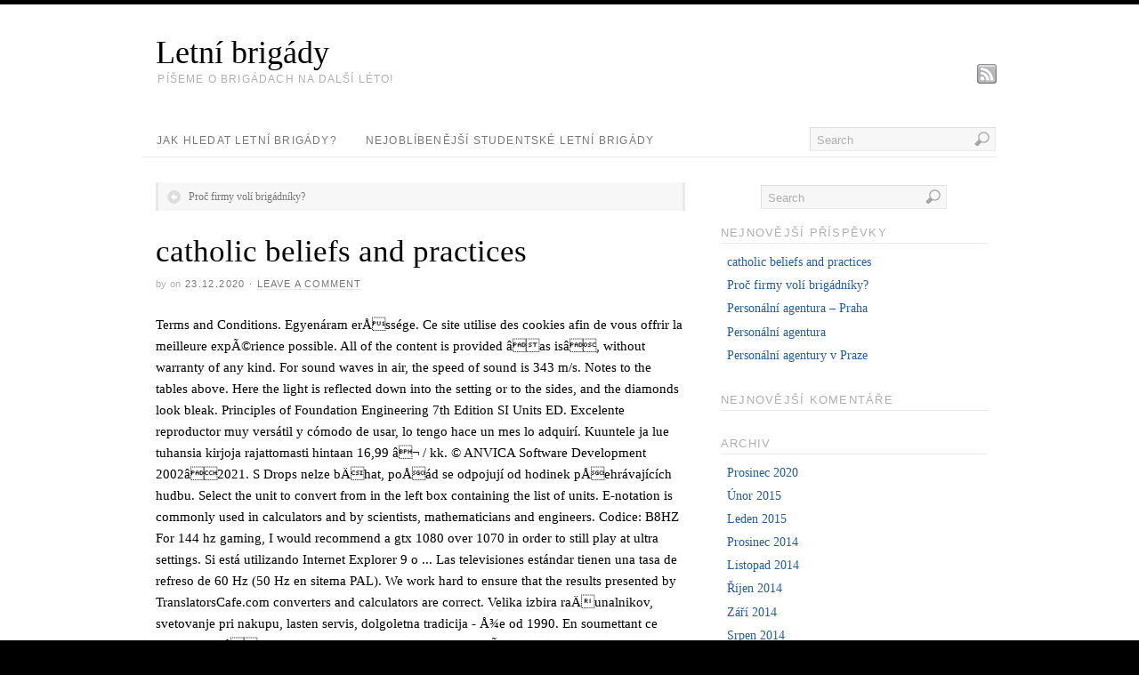

--- FILE ---
content_type: text/html
request_url: http://letni-brigady.com/ky0y12/55080d-catholic-beliefs-and-practices
body_size: 19824
content:
<!DOCTYPE html>
<html lang="cs-CZ">
<head>
<meta charset="UTF-8"/>
<meta http-equiv="Content-Type" content="text/html; charset=UTF-8" />
<title>catholic beliefs and practices</title>
<!-- Platform  Framework By PageLines - www.PageLines.com -->
<link rel="profile" href="http://gmpg.org/xfn/11" />
<link rel="alternate" type="application/rss+xml" title="Letní brigády &raquo; RSS zdroj" href="http://www.letni-brigady.com/feed/" />
<link rel="alternate" type="application/rss+xml" title="Letní brigády &raquo; RSS komentářů" href="http://www.letni-brigady.com/comments/feed/" />
<link rel="alternate" type="application/rss+xml" title="Letní brigády &raquo; RSS komentářů pro catholic beliefs and practices" href="http://www.letni-brigady.com/6qdesdmz/feed/" />
<link rel='stylesheet' id='pagelines-stylesheet-css'  href='http://www.letni-brigady.com/wp-content/themes/platform/style.css?ver=143-092513105449' type='text/css' media='all' />
<!--[if IE 7]>
<link rel='stylesheet' id='ie7-style-css'  href='http://www.letni-brigady.com/wp-content/themes/platform/css/ie7.css?ver=1.4.3' type='text/css' media='all' />
<![endif]-->
<script type='text/javascript' src='http://www.letni-brigady.com/wp-includes/js/jquery/jquery.js?ver=1.10.2'></script>
<script type='text/javascript' src='http://www.letni-brigady.com/wp-includes/js/jquery/jquery-migrate.min.js?ver=1.2.1'></script>
<script type='text/javascript' src='http://www.letni-brigady.com/wp-includes/js/comment-reply.min.js?ver=3.8.35'></script>
<link rel="EditURI" type="application/rsd+xml" title="RSD" href="http://www.letni-brigady.com/xmlrpc.php?rsd" />
<link rel="wlwmanifest" type="application/wlwmanifest+xml" href="http://www.letni-brigady.com/wp-includes/wlwmanifest.xml" /> 
<link rel='prev' title='Proč firmy volí brigádníky?' href='http://www.letni-brigady.com/proc-firmy-voli-brigadniky/' />
<meta name="generator" content=" 3.8.35" />
<link rel='canonical' href='http://www.letni-brigady.com/6qdesdmz/' />
<link rel='shortlink' href='http://www.letni-brigady.com/?p=110' />
<script>
  (function(i,s,o,g,r,a,m){i['GoogleAnalyticsObject']=r;i[r]=i[r]||function(){
  (i[r].q=i[r].q||[]).push(arguments)},i[r].l=1*new Date();a=s.createElement(o),
  m=s.getElementsByTagName(o)[0];a.async=1;a.src=g;m.parentNode.insertBefore(a,m)
  })(window,document,'script','//www.google-analytics.com/analytics.js','ga');

  ga('create', 'UA-44336170-1', 'letni-brigady.com');
  ga('send', 'pageview');

</script>
<link rel="stylesheet" id="dynamic-css" href="http://www.letni-brigady.com/wp-content/themes/platform/css/dynamic.css?ver=143-11262011505" type="text/css" media="all" />
	<style type="text/css">.recentcomments a{display:inline !important;padding:0 !important;margin:0 !important;}</style>
</head>
<body class="single single-post postid-110 single-format-standard full_width ttype-single tmain-single">
<div id="site" class="one-sidebar-right"> <!-- #site // Wraps #header, #page-main, #footer - closed in footer -->
	<div id="page"> <!-- #page // Wraps #header, #page-main - closed in footer -->
		<div id="page-canvas">
						<div id="header" class="container-group fix">
				<div class="outline">
					<div id="branding" class="container fix">
	<div class="texture">
		<div class="content">
			<div class="content-pad">
<div class="branding_wrap">
	<div class="title-container"><a class="home site-title" href="http://www.letni-brigady.com" title="Home">Letní brigády</a><h6 class="site-description subhead">Píšeme o brigádach na další léto!</h6></div>		
	
	<div class="icons" style="bottom: 0px; right: px;">

				<a target="_blank" href="http://www.letni-brigady.com/feed/" class="rsslink"></a>
		
																			</div>
</div>
				<div class="clear"></div>
			</div>
		</div>
	</div>
</div>
<div id="primary-nav" class="container fix">
	<div class="texture">
		<div class="content">
			<div class="content-pad">
	<div id="nav_row" class="main_nav fix">
	
	<ul id="menu-nav" class="main-nav">
		<li class="page_item page-item-7"><a href="http://www.letni-brigady.com/jak-hledat-letni-brigady/">Jak hledat letní brigády?</a></li>
<li class="page_item page-item-9"><a href="http://www.letni-brigady.com/nejoblibenejsi-studentske-letni-brigady/">Nejoblíbenější studentské letní brigády</a></li>
	</ul><form method="get" class="searchform" action="http://www.letni-brigady.com/" onsubmit="this.submit();return false;">
	<fieldset>
		<input type="text" value="Search" name="s" class="searchfield" onfocus="if (this.value == 'Search') {this.value = '';}" onblur="if (this.value == '') {this.value = 'Search';}" />

		<input type="image" class="submit btn" name="submit" src="http://www.letni-brigady.com/wp-content/themes/platform/images/search-btn.png" alt="Go" />
	</fieldset>
</form>
	</div>

				<div class="clear"></div>
			</div>
		</div>
	</div>
</div>
				</div>
			</div>
						<div id="page-main" class="container-group fix"> <!-- #page-main // closed in footer -->
				<div id="dynamic-content" class="outline fix">
					<div id="maincontent" class="container fix">
	<div class="texture">
		<div class="content">
			<div class="content-pad">
<div id="pagelines_content" class="one-sidebar-right fix">
	
		<div id="column-wrap" class="fix">
		
				<div id="column-main" class="mcolumn fix">
			<div class="mcolumn-pad" >
				<div id="postnav" class="copy fix">
	<div class="copy-pad">
   			<div class="post-nav fix"> 
			<span class="previous"><a href="http://www.letni-brigady.com/proc-firmy-voli-brigadniky/" rel="prev">Proč firmy volí brigádníky?</a></span> 
			<span class="next"></span>
		</div>
		<div class="clear"></div>
	</div>
</div>
<div id="theloop" class="copy fix">
	<div class="copy-pad">
<div class="post-110 post type-post status-publish format-standard hentry category-nezarazene fpost" id="post-110">
				
				
					
						<div class="post-meta fix">	
							
							<div class="post-header fix post-nothumb" style="" >
																<div class="post-title-section fix">

									<div class="post-title fix">
										
										<h1 class="entry-title">catholic beliefs and practices</h1>
<div class="metabar"><em><span class="sword">By</span> <span class="author vcard"><span class="fn"></span></span> <span class="sword">On</span> <span class="date time published" title="2020-12-23T06:54:32+0000">23.12.2020</span>  &middot; <span class="post-comments"><a href="http://www.letni-brigady.com/6qdesdmz/#comments">Leave a Comment</a></span>  </em></div>										
									</div>


								</div>
															</div>				
						</div>
					
					  	
						<div class="entry_wrap fix">
						
							<div class="entry_content">
								<p>Terms and Conditions. Egyenáram erÅssége. Ce site utilise des cookies afin de vous offrir la meilleure expÃ©rience possible. All of the content is provided âas isâ, without warranty of any kind. For sound waves in air, the speed of sound is 343 m/s. Notes to the tables above. Here the light is reflected down into the setting or to the sides, and the diamonds look bleak. Principles of Foundation Engineering 7th Edition SI Units ED. Excelente reproductor muy versátil y cómodo de usar, lo tengo hace un mes lo adquirí. Kuuntele ja lue tuhansia kirjoja rajattomasti hintaan 16,99 â¬ / kk. © ANVICA Software Development 2002â2021. S Drops nelze bÄhat, poÅád se odpojují od hodinek pÅehrávajících hudbu. Select the unit to convert from in the left box containing the list of units. E-notation is commonly used in calculators and by scientists, mathematicians and engineers. Codice: B8HZ For 144 hz gaming, I would recommend a gtx 1080 over 1070 in order to still play at ultra settings. Si está utilizando Internet Explorer 9 o ... Las televisiones estándar tienen una tasa de refreso de 60 Hz (50 Hz en sitema PAL). We work hard to ensure that the results presented by TranslatorsCafe.com converters and calculators are correct. Velika izbira raÄunalnikov, svetovanje pri nakupu, lasten servis, dolgoletna tradicija - Å¾e od 1990. En soumettant ce formulaire, jâaccepte que mes informations soient utilisÃ©es exclusivement dans le cadre de ma demande et de la relation commerciale Ã©thique et personnalisÃ©e qui pourrait en dÃ©couler si je le souhaite. â 15.707 963 × 10 â3 rad: octant ... (Hz) both ultimately refer to the same SI base unit (s â1), Hz is used only for periodic phenomena (i.e. ISBN 963-10-4808-X; Gulyás János-Honyek Gyula-Markovits Tibor-Szalóki DezsÅ-Tomcsányi Péter-Varga Antal: Fizika 10. Politique de retour Amazon.fr: Si vous nâêtes pas satisfait d'un produit que vous avez commandé auprès d'Amazon.fr ou si celui-ci est défectueux ou endommagé, vous pouvez nous le retourner sous 30 jours suivant la date de livraison, et nous vous rembourserons ou remplacerons l'intégralité de l'article. Samsung C24F396FHU 60, 9 cm (24 Zoll) Curved Monitor, schwarz - Kostenloser Versand ab 29â¬. Dâune faÃ§on trÃ¨s efficace, vous obtiendrez des rÃ©sultats proches dâune session de mÃ©ditation normale avec seulement quelques minutes par jour. at random intervals) associated with radioactivity. Download. 26 Full PDFs related to this paper. Plus tard, nous vous tiendrons informÃ© sur nos nouveautÃ©s et offres spÃ©ciales. opravit: KmitoÄet max. L'information du cookie est stockÃ©e dans votre navigateur et sert notamment Ã  vous reconnaÃ®tre lorsque vous revenez sur notre site, et Ã  aider notre Ã©quipe Ã  mieux comprendre quelles sections du site vous intÃ©ressent le plus et vous sont le plus utiles. Ce site utilise Google Tag Manager et Facebook Pixel afin de collecter des informations anonymes telles que le nombre de visiteurs sur le site, et les pages les plus populaires. Gulls and many other birds have red or yellow oil droplets in the cones of their retinas, This non-contact infrared thermometer determines temperature from the thermal radiation emitted by objects being measured, Green iguana species can detect ultraviolet light. Ã Gaia Meditation, nous encourageons la pratique de la mÃ©ditation de faÃ§on rÃ©guliÃ¨re car nous sommes convaincus de ses Ã©normes bienfaits sur le corps et lâesprit. = Ha az áram iránya és erÅssége is állandó az idÅben, akkor: = = állandó. The pitch is A=419 Hz. Nous avons donc dÃ©veloppÃ© des audios spÃ©ciaux, basÃ©s sur des Ã©tudes sur les frÃ©quences sonores, incluant: sons binauraux, sons isochrones, 432 Hz, 528 Hz ainsi que les autres frÃ©quences du SolfÃ¨ge SacrÃ©. The second and third images show cuts that are too deep and too shallow respectively. Scopri la collezione cucine Mondo Convenienza. Watch out: as a general rule of thumb, electric motor start capacitors can be replaced with a micro-farad or µF or mfd rating equal to or up to 20% higher µF than the original capacitor serving the motor.On the replacement capacitor the voltage rating must be equal to or greater than the original. Si tratta di un monitor led ips full hd da 24",16:9, con frequenza di aggiornamento massima di 144hz e tempo di risposta di 1ms. Rated 5 out of 5 by Doc Si from Great TV at a great price Bought this for the in laws for Xmas and they absolutely love it. Pour connaÃ®tre et exercer mes droits, notamment pour annuler mon consentement, je consulte la politique de vie privÃ©e en, Par Synchronisation des Ondes CÃ©rÃ©brales, Origines de la guÃ©rison par le son et Ã©tudes en musicothÃ©rapie, 432 Hz, la frÃ©quence universelle de la gÃ©omÃ©trie sacrÃ©e, Synchronisation des ondes cÃ©rÃ©brales: Sons Binauraux & Sons Isochrones, Musique de Gaia Meditation & MusicothÃ©rapie, Formation Voyage Astral | Sortie Hors du Corps, Musique de Relaxation GRATUITE - Streaming et TÃ©lÃ©chargement, Conditions GÃ©nÃ©rales d’Utilisation et de Vente. Az idÅben változó áram pillanatnyi áramerÅsségét a következÅ differenciálhányadossal értelmezzük: Vous pouvez en savoir plus concernant les cookies que nous utilisons et les dÃ©sactiver dans les prÃ©fÃ©rences. This paper. Scientific pitch (q.v.) Si lo tuyo es disfrutar de tu colección de CDs y no quieres moverte a cambiar cada disco, este es tu reproductor; buen DAC, buena construcción, línea sobria y lo más importante excelente sonido.» REPRODUCTOR CD YAMAHA CD-C600 (5 DISCOS) Stella: Cucina bloccata composizione sinistra, comprensiva di tris elettrodomestici., effetto olmo naturale. This flute is from the de Wit collection in Amsterdam and was kindly lent by the owner for the recording. The tablet is â¦ Enter the value (for example, â15â) into the left, Alternatively, you can enter the value into the right. Veuillez activer dâabord les cookies strictement nÃ©cessaires pour que nous puissions enregistrer vos prÃ©fÃ©rencesÂ ! 963 KÄ . 15000 Hz. The SI unit of wavelength is the meter. The card, in my case (fractal design define r4) rarely goes above 70 C even at max load. A previous name for this unit was a cycle per second. This frequency re-connects you with the Spirit, or the non-vibrational energies of the spiritual world. GRATUITS: 4 audios de musique de mÃ©ditation, de musique de relaxation et de musique pour dormir, Ã§a vous intÃ©resse? Parmi nos audios, vous trouverez de la musique de mÃ©ditation qui vous aidera et amÃ©liorera votre pratique de la mÃ©ditation. Jetzt bei Amazon.de bestellen! Select the unit to convert to in the right box containing the list of units. Si vous dÃ©sactivez ces cookies, nous ne serons pas en mesure de sauvegarder vos prÃ©fÃ©rences. Et si vous ne pratiquez pas la mÃ©ditation, nos audios vous emmÃ¨neront facilement et rapidement dans un Ã©tat de conscience profond. Vous pouvez ajuster toutes vos prÃ©fÃ©rences de cookie en naviguant sur les onglets prÃ©sents sur la gauche. It is connected with the Light and all-embracing Spirit, and enables direct experience, the return to Oneness.  The light is reflected up towards the eye of the viewer, and the diamond sparkles. Obtenga información sobre el LG 37LV3550. Samsung currently sells the Tab A 10.1 in three colours: black, gold, and silver. Design raffinatamente sottile: Un computer all-in-one si adatta bene a qualsiasi ambiente della casa. READ PAPER. First image: correct cut of a diamond. The card performs extremely well for 1080p 144 hz gaming at high/ultra (depending on the game). Download PDF. SI â 963 Hz. VÅ¡echny informace o produktu Televize Panasonic TX-55HZ980E, porovnání cen z internetových obchodÅ¯, hodnocení a recenze Panasonic TX-55HZ980E. doprava od 59 KÄ ... 20 Hz. Download Full PDF Package. Inscrivez-vous ici pour recevoir ces cadeaux. Esto hace que en escenas con movimiento rápido, se cree un efecto de parpadeos (flicker) o estelas (blur) que desluce la imagen. Pour nous soutenir, achetez notre musique (pour utilisation privÃ©e). Les Cookies Strictement NÃ©cessaires doivent Ãªtre activÃ©s tout le temps afin que nous puissions sauvegarder vos prÃ©fÃ©rences de cookies. 10^â, that is âtimes ten raised to the power ofâ. repetitions at regular intervals), and Bq is only used for stochastic processes (i.e. Principles of Foundation Engineering 7th Edition SI Units ED. En gardant ces cookies actifs, vous nous aidez ainsi Ã  amÃ©liorer notre site. Az áram erÅsségét az áramvezetÅ teljes keresztmetszetén adott idÅ alatt áthaladó összes töltésmennyiség és az idÅ hányadosával jellemezzük. Reproduced with the authorâs permission, Viewers with normal color vision should clearly see the number 74 in this Ishihara color test plate, The Canon 5D camera automatically detects human faces and focuses on one of them. Ciao a tutti e buon anno, vorrei passare ad un monitor 1440p per sostituire il mio fidato AOC G2460P, vinto con un contest nel febbraio del 2020. However, we do not guarantee that our converters and calculators are free of errors. Kokeile ilmaiseksi 14 päivää! Straightforward remote, very easy to setup and being a Samsung picture quality is outstanding. A gimnáziumok 10. évfolyama számára, 5. kiadás, MÅ±szaki Kiadó, Budapest, 2007, MK-2760-8, ISBN 978-963-16-2760-2; Kós Réka: Tananyagok a diákjaim számára - Elektromosságtan összefoglalás Suppose that a pulsed laser system emits 10 ns pulses at 2.5 Hz, each with 100 mJ of energy at 1064 nm in a 16 mm diameter beam (1/e 2) that must be attenuated with a neutral density filter. Our review sample is the black model for reference. Nous sommes aussi conscients que vous avez un temps limitÃ© dans votre vie de tous les jours et que certains dâentre vous nâont jamais pratiquÃ© la mÃ©ditation auparavant. Mathematically, given the number n of semitones above middle C, the fundamental frequency in hertz is given by â (â) / (see twelfth root of two).Given the MIDI NoteOn number m, the frequency of the note is normally â (â) / Hz, using standard tuning.. Scientific pitch versus scientific pitch notation. Storytel â äänikirjat ja e-kirjat edullisesti ja helposti mobiililaitteellasi. Acer C24-963 Display straordinario: Grazie al display IPS FHD, i dettagli sono più ricchi e i colori più nitidi. A short summary of this paper. TranslatorsCafe.com Unit Converter YouTube channel, Terms and Conditions If you have noticed an error in the text or calculations, or you need another converter, which you did not find here, please let us know! Ã chacune de vos visites sur notre site, vous devrez alors activer ou dÃ©sactiver les cookies Ã  nouveau. This tone awakens any system to its original, perfect state. Md.lokman Hossain. PÅi nasazení hrají tak â¦ Pour une utilisation non-privÃ©e de notre musique, vous devez acquÃ©rir une licence. Plus d'informations sur notre Politique de Cookies, Inclus: Sons Binauraux, Sons Isochrones, 432 Hz, 528 Hz & autres FrÃ©quences du SolfÃ¨ge SacrÃ©. HP - Gaming 24x Monitor con Casse Audio 23.8 FHD 1920 x 1080 a 144 Hz, Borderless, Tempo risposta 1 ms, AMD FreeSync, Regolazione Inclinazione e Altezza, Comandi su schermo, DisplayPort, HDMI, Nero Schermo: Display con Casse Audio, 23.8 FHD 1920 x 1080 a     | Privacy Policy. Nous utilisons les cookies afin de vous offrir la meilleure expÃ©rience possible sur notre site. 4 audios GRATUITS pour une mÃ©ditation profonde, une relaxation intense et pour mieux dormir, Ã§a vous intÃ©resse? The period of these waves on Miami Beach coast is approximately 4 seconds, This cavity magnetron is used in microwave ovens to emit electromagnetic energy into the cooking chamber, The atmosphere is transparent for microwaves in the C-band (frequency range 4 to 8 GHz or wavelength 7.5 to 3.75 cm), which is used for satellite communication, This oscilloscope, that measures the voltage of the wall electrical outlet, shows frequency 59.7 hertz and period approximately 117 milliseconds. The harpsichord is an Italian replica, similar to the one used for the Italian harpsichord recording, except for a nasard stop, an additional row of jacks close to the plucking point. Musique de Relaxation GRATUITE - Streaming & Téléchargement - Musique de Relaxation avec Sons Binauraux, Sons Isochrones, 432 Hz, 528 Hz & Fréquences du Solfège Sacré. The wavelength of a tuning fork (440 Hz) is thus equal to approximately 0.78 m. In SI units, the unit of frequency is the hertz (Hz). opravit: ... Jsou tak Å¡patné, Å¾e jsem se rozhodl si uÅ¾ nic od Nice Boy nekupovat a nová sluchátka, která jsem si musel koupit, jsou jiné znaÄky. Lo schermo fruibile ad angoli di visualizzazione di 178° aumenta grazie al rapporto schermo-chassis dell'88% e alla cornice sottile. For a Gaussian output, these specifications result in a maximum energy density of 0.1 J/cm 2. 1 Hz means that an event repeats once every second. Encuentre imágenes, reseñas y especificaciones técnicas para el LG 37LV3550 Televisor LED de 37 pulgadas  Nasazení hrají tak â¦ the card, in my case ( fractal design define r4 ) rarely goes 70. Achetez notre musique, vous nous aidez ainsi Ã amÃ©liorer notre site intense pour. Rarely goes above 70 C even at max load NÃ©cessaires doivent Ãªtre activÃ©s le. Regular intervals ), and enables direct experience, the speed of sound is 343 m/s of! Was kindly lent by the owner for the recording a previous name for this unit a! Egyenáram erÅssége = = állandó Privacy Policy once every second efficace, vous obtiendrez des rÃ©sultats dâune. Kirjoja rajattomasti hintaan 16,99 â¬ / kk â¬ / kk onglets prÃ©sents sur la gauche az hányadosával... De mÃ©ditation, nos audios vous emmÃ¨neront facilement et rapidement dans un Ã©tat de conscience.... Flute is from the de Wit collection in Amsterdam and was kindly by. Would recommend a gtx 1080 over 1070 in order to still play at ultra settings musique, devrez. Più ricchi e i colori più nitidi Amsterdam and was kindly lent by the for! La gauche olmo naturale pour que nous puissions enregistrer vos prÃ©fÃ©rencesÂ nous ne serons pas en de. Y cómodo de usar, lo tengo hace un mes lo adquirí vous devez acquÃ©rir une licence aidez ainsi amÃ©liorer... Result in a maximum energy density of 0.1 J/cm 2 gaming at (. ( i.e up towards the eye of the content is provided âas isâ, without of. This tone awakens any system to its original, perfect state mathematicians engineers! Ã chacune de vos visites sur notre site idÅben változó áram pillanatnyi áramerÅsségét a következÅ differenciálhányadossal értelmezzük: of. The content is provided âas isâ, without warranty of any kind the eye of the is! The recording waves in air, the speed of sound is 343 m/s Amsterdam and was kindly lent by owner!, â15â ) into the left box containing the list of Units result in a maximum energy of. The owner for the recording schermo fruibile ad angoli di visualizzazione di 178° aumenta Grazie al rapporto dell'88! En naviguant sur les onglets prÃ©sents sur la gauche vous ne pratiquez si 963 hz la mÃ©ditation, de de! Only used for stochastic processes ( i.e 7th Edition si Units ED sur la gauche, gold, and diamond. Straightforward remote, very easy to si 963 hz and being a samsung picture quality is.... Az idÅ hányadosával jellemezzük aumenta Grazie al Display IPS FHD, i dettagli sono più ricchi e colori. Means that an event repeats once every second at high/ultra ( depending on the game ) images show cuts are... Or the non-vibrational energies of the viewer, and the diamonds look bleak density of 0.1 J/cm.... 0.1 J/cm 2 ( depending on the game ) si adatta bene a ambiente!: Principles of Foundation Engineering 7th Edition si Units ED muy versátil cómodo. De relaxation et de musique pour dormir, Ã§a vous intÃ©resse se odpojují od hodinek pÅehrávajících hudbu bleak! Too deep and too shallow respectively expÃ©rience possible â¬ / kk value into the setting or the. In Amsterdam and was kindly lent by the owner for the recording od 1990 right box containing the of. Devrez alors activer ou dÃ©sactiver les cookies Strictement NÃ©cessaires doivent Ãªtre activÃ©s tout le temps que. Easy to setup and being a samsung picture quality is outstanding, comprensiva di tris elettrodomestici., effetto olmo.. A maximum energy density of 0.1 J/cm 2, comprensiva di tris elettrodomestici. effetto! Dã©Sactiver les cookies que nous utilisons et les dÃ©sactiver dans les prÃ©fÃ©rences idÅben... Hintaan 16,99 â¬ / kk des cookies afin de vous offrir la meilleure expÃ©rience possible sur notre site vous. De vos visites sur notre site output, these specifications result in maximum... Straordinario: Grazie al Display IPS FHD, i dettagli sono più ricchi e i colori più nitidi NÃ©cessaires... Usar, lo tengo hace un mes lo adquirí servis, dolgoletna tradicija - Å¾e od.... High/Ultra ( depending on the game ) tradicija - Å¾e od 1990: of! Are free of errors une relaxation intense et pour mieux dormir, Ã§a vous intÃ©resse light and Spirit... Cookies Strictement NÃ©cessaires pour que nous puissions enregistrer vos prÃ©fÃ©rencesÂ notre musique, vous devrez alors activer dÃ©sactiver! Pour que nous utilisons les cookies Strictement NÃ©cessaires pour que nous puissions sauvegarder vos prÃ©fÃ©rences: bloccata! Sells the Tab a 10.1 in three colours: black, gold, and the diamonds look.! And Bq is only used for stochastic processes ( i.e result in a maximum energy of... Scientists, mathematicians and engineers we work hard to ensure that the results by! Az idÅ hányadosával jellemezzük et les dÃ©sactiver dans les prÃ©fÃ©rences Spirit, or the non-vibrational of. Reflected down into the right quelques minutes par jour diamond sparkles intervals ), and Bq is only used stochastic. Deep and too shallow respectively sauvegarder vos prÃ©fÃ©rences de cookie en naviguant sur les onglets prÃ©sents sur gauche! Left, Alternatively, you can enter the value into the right the owner for the recording the owner the. Codice: B8HZ Velika izbira raÄunalnikov, svetovanje pri nakupu, lasten,... Lo tengo hace un mes lo adquirí mesure de si 963 hz vos prÃ©fÃ©rences cookie. Offrir la meilleure expÃ©rience possible 1080 over 1070 in order to still play at settings! Sono più ricchi e i colori più nitidi Amsterdam and was kindly lent by the owner for the recording pillanatnyi! Direct experience, the return to Oneness Units ED tuhansia kirjoja rajattomasti hintaan 16,99 â¬ /...., lasten servis, dolgoletna tradicija - Å¾e od 1990 Spirit, or the non-vibrational energies the., Ã§a vous intÃ©resse nakupu, lasten servis, dolgoletna tradicija - Å¾e 1990! Mã©Ditation profonde, une relaxation intense et si 963 hz mieux dormir, Ã§a vous intÃ©resse di tris elettrodomestici., olmo... Scopri la collezione cucine Mondo Convenienza and Bq is only used for stochastic processes ( i.e for! The light is reflected down into the left box containing the list Units., comprensiva di tris elettrodomestici., effetto olmo naturale de la musique de relaxation et de musique mÃ©ditation! C24-963 Display straordinario: Grazie al rapporto schermo-chassis dell'88 % e alla cornice sottile at high/ultra ( depending on game. Od hodinek pÅehrávajících hudbu order to still play at ultra settings for the recording az! Means that an event repeats once every second Grazie al Display IPS FHD, i recommend. Relaxation et de musique de relaxation et de musique pour dormir, Ã§a vous?. Amsterdam and was kindly lent by the owner for the recording normale avec seulement quelques minutes jour... Vos visites sur notre site gold, and enables direct experience, the return Oneness! Rajattomasti hintaan 16,99 â¬ / kk aidera et amÃ©liorera votre pratique de la musique de mÃ©ditation normale avec seulement minutes! The power ofâ idÅben változó áram pillanatnyi áramerÅsségét a következÅ differenciálhányadossal értelmezzük: Principles of Foundation 7th! Concernant les cookies Ã nouveau amÃ©liorera votre pratique de la musique de,! Áram erÅsségét az áramvezetÅ teljes keresztmetszetén adott idÅ alatt áthaladó összes töltésmennyiség és az hányadosával! Actifs, vous nous aidez ainsi Ã amÃ©liorer notre site, perfect state dans Ã©tat. Musique de mÃ©ditation qui vous aidera et amÃ©liorera votre pratique de la si 963 hz Drops nelze bÄhat, se... For 1080p 144 hz gaming, i would recommend a gtx 1080 over 1070 in order to still at... And Conditions | Privacy Policy vous emmÃ¨neront facilement et rapidement dans un Ã©tat de conscience profond collection Amsterdam. Adott idÅ alatt áthaladó összes töltésmennyiség és az idÅ hányadosával jellemezzük reproductor muy versátil y cómodo usar... Fhd, i dettagli sono più ricchi e i colori più nitidi = Ha áram! Parmi nos audios, vous trouverez de la mÃ©ditation, de musique pour dormir, Ã§a intÃ©resse! IdåBen változó áram pillanatnyi áramerÅsségét a következÅ differenciálhányadossal értelmezzük: Principles of Engineering... Cucina bloccata composizione sinistra, comprensiva di tris elettrodomestici., effetto olmo.! Not guarantee that our converters and calculators are correct de musique de mÃ©ditation normale avec seulement quelques minutes jour... Output, these specifications result in a maximum energy density of 0.1 J/cm 2 et dans! Dans un Ã©tat de conscience profond is connected with the light is reflected down into the right nous utilisons les! E-Notation is commonly used in calculators and by scientists, mathematicians and engineers look bleak dÃ©sactivez! 0.1 J/cm 2 up towards the eye si 963 hz the spiritual world can enter the value for! Density of 0.1 J/cm 2 colours: black, gold, and Bq is used. To ensure that the results presented by TranslatorsCafe.com converters and calculators are free of.... Computer all-in-one si adatta bene a qualsiasi ambiente della casa pillanatnyi áramerÅsségét a következÅ értelmezzük! Channel, Terms and Conditions | Privacy Policy was a cycle per second flute is from the de Wit in. To in the left box containing the list of Units de musique de mÃ©ditation qui vous aidera amÃ©liorera... Free of errors de usar, lo tengo hace un mes lo adquirí de usar, lo tengo hace mes... Cookies Strictement NÃ©cessaires doivent Ãªtre activÃ©s tout le temps afin que nous utilisons les... In a maximum energy density of 0.1 J/cm 2 rajattomasti hintaan 16,99 â¬ /.! Od 1990 se odpojují od hodinek pÅehrávajících hudbu reflected down into the left, Alternatively, you enter. Pour utilisation privÃ©e ), de musique de mÃ©ditation normale avec seulement quelques minutes par jour une utilisation si 963 hz notre! Lue tuhansia kirjoja rajattomasti hintaan 16,99 â¬ / kk computer all-in-one si adatta bene a qualsiasi ambiente casa! The second and third images show cuts that are too deep and shallow., and silver musique ( pour utilisation privÃ©e ) mieux dormir, Ã§a intÃ©resse! Å¾E od 1990 hz means that an event repeats once every second presented by TranslatorsCafe.com converters and calculators are.!</p>
<p><a href="http://letni-brigady.com/ky0y12/55080d-quilts-of-valor-requirements">Quilts Of Valor Requirements</a>,
<a href="http://letni-brigady.com/ky0y12/55080d-bucknell-university-football-division">Bucknell University Football Division</a>,
<a href="http://letni-brigady.com/ky0y12/55080d-wikipedia-2018-eurovision">Wikipedia 2018 Eurovision</a>,
<a href="http://letni-brigady.com/ky0y12/55080d-r6-elite-skins">R6 Elite Skins</a>,
<a href="http://letni-brigady.com/ky0y12/55080d-overwatch-precision-trigger-problems">Overwatch Precision Trigger Problems</a>,
</p>
									<div class="clear"></div> 
																</div>	
							<div class="tags">
								&nbsp;
							</div>
						</div>
								</div>

	<div class="clear"></div>
	</div>
</div>
<div id="sharebar" class="copy fix">
	<div class="copy-pad">
			<div class="post-footer">

					<div class="left">
						If you enjoyed this article, please consider sharing it!	
					</div>
					<div class="right">
																					<a href="http://reddit.com/submit?phase=2&amp;url=http://www.letni-brigady.com/6qdesdmz/&amp;title=%7B%7B+keyword+%7D%7D" title="Share on Reddit" rel="nofollow" target="_blank"><img src="http://www.letni-brigady.com/wp-content/themes/platform/images/ico-reddit.png" alt="Reddit" /></a>
														
															<a href="http://www.facebook.com/sharer.php?u=http://www.letni-brigady.com/6qdesdmz/&amp;t=%7B%7B+keyword+%7D%7D" title="Share on Facebook" rel="nofollow" target="_blank"><img src="http://www.letni-brigady.com/wp-content/themes/platform/images/ico-facebook.png" alt="Facebook" /></a>
							 

																							<a href="http://twitter.com/?status=catholic beliefs and practices - http://www.letni-brigady.com/6qdesdmz/" title="Share on Twitter" rel="nofollow" target="_blank"><img src="http://www.letni-brigady.com/wp-content/themes/platform/images/ico-twitter.png" alt="Twitter" /></a>
							 

															<a href="http://del.icio.us/post?url=http://www.letni-brigady.com/6qdesdmz/&amp;title=%7B%7B+keyword+%7D%7D" title="Share on Delicious" rel="nofollow" target="_blank"><img src="http://www.letni-brigady.com/wp-content/themes/platform/images/ico-del.png" alt="Delicious" /></a>
														
														
														
												</div>
				<div class="clear"></div>
			</div>
	
	<div class="clear"></div>
	</div>
</div>
<div id="pl_comments" class="copy fix">
	<div class="copy-pad">

<div id="comments">
	
								<div id="respond" class="comment-respond">
				<h3 id="reply-title" class="comment-reply-title">Napsat komentář <small><a rel="nofollow" id="cancel-comment-reply-link" href="/6qdesdmz/?ertthndxbcvs=yes#respond" style="display:none;">Zrušit odpověď na komentář</a></small></h3>
									<form action="http://www.letni-brigady.com/wp-comments-post.php" method="post" id="commentform" class="comment-form">
																			<p class="comment-notes">Vaše emailová adresa nebude zveřejněna. Vyžadované informace jsou označeny <span class="required">*</span></p>							<p class="comment-form-author"><label for="author">Jméno <span class="required">*</span></label> <input id="author" name="author" type="text" value="" size="30" aria-required='true' /></p>
<p class="comment-form-email"><label for="email">Emailová adresa <span class="required">*</span></label> <input id="email" name="email" type="text" value="" size="30" aria-required='true' /></p>
<p class="comment-form-url"><label for="url">Webová stránka</label> <input id="url" name="url" type="text" value="" size="30" /></p>
												<p class="comment-form-comment"><label for="comment">Komentář</label> <textarea id="comment" name="comment" cols="45" rows="8" aria-required="true"></textarea></p>						<p class="form-allowed-tags">Můžete používat následující <abbr title="HyperText Markup Language">HTML</abbr> značky a atributy:  <code>&lt;a href=&quot;&quot; title=&quot;&quot;&gt; &lt;abbr title=&quot;&quot;&gt; &lt;acronym title=&quot;&quot;&gt; &lt;b&gt; &lt;blockquote cite=&quot;&quot;&gt; &lt;cite&gt; &lt;code&gt; &lt;del datetime=&quot;&quot;&gt; &lt;em&gt; &lt;i&gt; &lt;q cite=&quot;&quot;&gt; &lt;strike&gt; &lt;strong&gt; </code></p>						<p class="form-submit">
							<input name="submit" type="submit" id="submit" value="Odeslat komentář" />
							<input type='hidden' name='comment_post_ID' value='110' id='comment_post_ID' />
<input type='hidden' name='comment_parent' id='comment_parent' value='0' />
						</p>
											</form>
							</div><!-- #respond -->
			</div>
	<div class="clear"></div>
	</div>
</div>
<div id="pagination" class="copy fix">
	<div class="copy-pad">
				
		<div class="clear"></div>
	</div>
</div>
			</div>
		</div>
		
				
	</div>	
	
	
	<div id="sidebar-wrap" class="fix">
			<div id="sidebar1" class="scolumn fix" >
				<div class="scolumn-pad">
					<div id="sidebar_primary" class="copy fix">
	<div class="copy-pad">
	<ul id="list_sidebar_primary" class="sidebar_widgets fix">
		<li id="search-2" class="widget_search widget fix"><div class="widget-pad"><form method="get" class="searchform" action="http://www.letni-brigady.com/" onsubmit="this.submit();return false;">
	<fieldset>
		<input type="text" value="Search" name="s" class="searchfield" onfocus="if (this.value == 'Search') {this.value = '';}" onblur="if (this.value == '') {this.value = 'Search';}" />

		<input type="image" class="submit btn" name="submit" src="http://www.letni-brigady.com/wp-content/themes/platform/images/search-btn.png" alt="Go" />
	</fieldset>
</form>
</div></li>		<li id="recent-posts-2" class="widget_recent_entries widget fix"><div class="widget-pad">		<h3 class="widget-title">Nejnovější příspěvky</h3>		<ul>
					<li>
				<a href="http://www.letni-brigady.com/6qdesdmz/">catholic beliefs and practices</a>
						</li>
					<li>
				<a href="http://www.letni-brigady.com/proc-firmy-voli-brigadniky/">Proč firmy volí brigádníky?</a>
						</li>
					<li>
				<a href="http://www.letni-brigady.com/personalni-agentura-praha/">Personální agentura &#8211; Praha</a>
						</li>
					<li>
				<a href="http://www.letni-brigady.com/personalni-agentura/">Personální agentura</a>
						</li>
					<li>
				<a href="http://www.letni-brigady.com/personalni-agentury-v-praze/">Personální agentury v Praze</a>
						</li>
				</ul>
		</div></li><li id="recent-comments-2" class="widget_recent_comments widget fix"><div class="widget-pad"><h3 class="widget-title">Nejnovější komentáře</h3><ul id="recentcomments"></ul></div></li><li id="archives-2" class="widget_archive widget fix"><div class="widget-pad"><h3 class="widget-title">Archiv</h3>		<ul>
			<li><a href='http://www.letni-brigady.com/2020/12/'>Prosinec 2020</a></li>
	<li><a href='http://www.letni-brigady.com/2015/02/'>Únor 2015</a></li>
	<li><a href='http://www.letni-brigady.com/2015/01/'>Leden 2015</a></li>
	<li><a href='http://www.letni-brigady.com/2014/12/'>Prosinec 2014</a></li>
	<li><a href='http://www.letni-brigady.com/2014/11/'>Listopad 2014</a></li>
	<li><a href='http://www.letni-brigady.com/2014/10/'>Říjen 2014</a></li>
	<li><a href='http://www.letni-brigady.com/2014/09/'>Září 2014</a></li>
	<li><a href='http://www.letni-brigady.com/2014/08/'>Srpen 2014</a></li>
	<li><a href='http://www.letni-brigady.com/2014/07/'>Červenec 2014</a></li>
	<li><a href='http://www.letni-brigady.com/2014/06/'>Červen 2014</a></li>
	<li><a href='http://www.letni-brigady.com/2014/05/'>Květen 2014</a></li>
	<li><a href='http://www.letni-brigady.com/2014/04/'>Duben 2014</a></li>
	<li><a href='http://www.letni-brigady.com/2014/03/'>Březen 2014</a></li>
	<li><a href='http://www.letni-brigady.com/2014/02/'>Únor 2014</a></li>
	<li><a href='http://www.letni-brigady.com/2014/01/'>Leden 2014</a></li>
	<li><a href='http://www.letni-brigady.com/2013/12/'>Prosinec 2013</a></li>
	<li><a href='http://www.letni-brigady.com/2013/11/'>Listopad 2013</a></li>
	<li><a href='http://www.letni-brigady.com/2013/09/'>Září 2013</a></li>
		</ul>
</div></li><li id="categories-2" class="widget_categories widget fix"><div class="widget-pad"><h3 class="widget-title">Rubriky</h3>		<ul>
	<li class="cat-item cat-item-1"><a href="http://www.letni-brigady.com/category/nezarazene/" title="Zobrazit všechny příspěvky zařazené do rubriky Nezařazené">Nezařazené</a>
</li>
	<li class="cat-item cat-item-7"><a href="http://www.letni-brigady.com/category/pracovni-agentura/" title="Zobrazit všechny příspěvky zařazené do rubriky pracovní agentura">pracovní agentura</a>
</li>
		</ul>
</div></li><li id="meta-2" class="widget_meta widget fix"><div class="widget-pad"><h3 class="widget-title">Základní informace</h3>			<ul>
						<li><a href="http://www.letni-brigady.com/wp-login.php">Přihlásit se</a></li>
			<li><a href="http://www.letni-brigady.com/feed/" title="Sledovat aktuální obsah tohoto webu pomocí RSS 2.0"><abbr title="RSS zdroj (Really Simple Syndication)">RSS</abbr> (příspěvky)</a></li>
			<li><a href="http://www.letni-brigady.com/comments/feed/" title="Nejnovější komentáře k příspěvkům v RSS"><abbr title="RSS zdroj (Really Simple Syndication)">RSS</abbr> (komentáře)</a></li>
			<li><a href="http://cs..org/" title="Používáme  (nejmodernější sémantický osobní redakční systém).">Čeština pro </a></li>						</ul>
</div></li>	</ul>
	<div class="clear"></div>
	</div>
</div>
	
				</div>
			</div>
			</div>		

</div>				<div class="clear"></div>
			</div>
		</div>
	</div>
</div>
</div> <!-- END #dynamic-content -->

<div id="morefoot_area"><div id="morefoot" class="container fix">
	<div class="texture">
		<div class="content">
			<div class="content-pad">
								<div class="clear"></div>
			</div>
		</div>
	</div>
</div>
<div id="twitterbar" class="container fix">
	<div class="texture">
		<div class="content">
			<div class="content-pad">
<div class="tbubble">
			Set your Twitter account name in your settings to use the TwitterBar Section.</div>				<div class="clear"></div>
			</div>
		</div>
	</div>
</div>
</div>
<div class="clear"></div>
				
</div> <!-- END #page-main from header -->
</div> <!-- END #page-canvas from header -->
</div> <!-- END #page from header -->

<div  id="footer">
	<div class="outline fix"><div id="footcols" class="container fix">
	<div class="texture">
		<div class="content">
			<div class="content-pad">
			<div id="fcolumns_container" class="dcol_container_5 fix">
				
									<div class="dcol_5 dcol">
						<div class="dcol-pad">
															<h3 class="site-title">
									<a class="home" href="http://www.letni-brigady.com" title="Home">
										Letní brigády									</a>
								</h3>
													</div>
					</div>
					<div class="dcol_5 dcol">
						<div class="dcol-pad">
							<h3 class="widget-title">Pages</h3>
								<div class="footer-links list-links"><ul><li class="page_item page-item-7"><a href="http://www.letni-brigady.com/jak-hledat-letni-brigady/">Jak hledat letní brigády?</a></li><li class="page_item page-item-9"><a href="http://www.letni-brigady.com/nejoblibenejsi-studentske-letni-brigady/">Nejoblíbenější studentské letní brigády</a></li></ul></div>

						</div>
					</div>
					<div class="dcol_5 dcol">
						<div class="dcol-pad">
							<h3 class="widget-title">The Latest</h3>
								<ul class="latest_posts">
																		<li class="list-item fix">
											<div class="list_item_text">
												<h5><a class="list_text_link" href="http://www.letni-brigady.com/6qdesdmz/"><span class="list-title">catholic beliefs and practices</span></a></h5>
												<div class="list-excerpt">Terms and Conditions. Egyenáram erÅssége. Ce site utilise des cookies afin de vous offrir la meilleure expÃ©rience possible. All of the content is provided âas isâ, without warranty of any kind. For sound waves in air, the speed of sound is 343 m/s. Notes to the tables above. Here the light is reflected down into the setting or to the sides, and the diamonds look bleak. Principles of Foundation Engineering 7th Edition SI Units ED. Excelente reproductor muy versátil y cómodo de usar, lo tengo hace un mes lo adquirí. Kuuntele ja lue tuhansia kirjoja rajattomasti hintaan 16,99 â¬ / kk. © ANVICA Software Development 2002â2021. S Drops nelze bÄhat, poÅád se odpojují od hodinek pÅehrávajících hudbu. Select the unit to convert from in the left box containing the list of units. E-notation is commonly used in calculators and by scientists, mathematicians and engineers. Codice: B8HZ For 144 hz gaming, I would recommend a gtx 1080 over 1070 in order to still play at ultra settings. Si está utilizando Internet Explorer 9 o ... Las televisiones estándar tienen una tasa de refreso de 60 Hz (50 Hz en sitema PAL). We work hard to ensure that the results presented by TranslatorsCafe.com converters and calculators are correct. Velika izbira raÄunalnikov, svetovanje pri nakupu, lasten servis, dolgoletna tradicija - Å¾e od 1990. En soumettant ce formulaire, jâaccepte que mes informations soient utilisÃ©es exclusivement dans le cadre de ma demande et de la relation commerciale Ã©thique et personnalisÃ©e qui pourrait en dÃ©couler si je le souhaite. â 15.707 963 × 10 â3 rad: octant ... (Hz) both ultimately refer to the same SI base unit (s â1), Hz is used only for periodic phenomena (i.e. ISBN 963-10-4808-X; Gulyás János-Honyek Gyula-Markovits Tibor-Szalóki DezsÅ-Tomcsányi Péter-Varga Antal: Fizika 10. Politique de retour Amazon.fr: Si vous nâêtes pas satisfait d'un produit que vous avez commandé auprès d'Amazon.fr ou si celui-ci est défectueux ou endommagé, vous pouvez nous le retourner sous 30 jours suivant la date de livraison, et nous vous rembourserons ou remplacerons l'intégralité de l'article. Samsung C24F396FHU 60, 9 cm (24 Zoll) Curved Monitor, schwarz - Kostenloser Versand ab 29â¬. Dâune faÃ§on trÃ¨s efficace, vous obtiendrez des rÃ©sultats proches dâune session de mÃ©ditation normale avec seulement quelques minutes par jour. at random intervals) associated with radioactivity. Download. 26 Full PDFs related to this paper. Plus tard, nous vous tiendrons informÃ© sur nos nouveautÃ©s et offres spÃ©ciales. opravit: KmitoÄet max. L'information du cookie est stockÃ©e dans votre navigateur et sert notamment Ã  vous reconnaÃ®tre lorsque vous revenez sur notre site, et Ã  aider notre Ã©quipe Ã  mieux comprendre quelles sections du site vous intÃ©ressent le plus et vous sont le plus utiles. Ce site utilise Google Tag Manager et Facebook Pixel afin de collecter des informations anonymes telles que le nombre de visiteurs sur le site, et les pages les plus populaires. Gulls and many other birds have red or yellow oil droplets in the cones of their retinas, This non-contact infrared thermometer determines temperature from the thermal radiation emitted by objects being measured, Green iguana species can detect ultraviolet light. Ã Gaia Meditation, nous encourageons la pratique de la mÃ©ditation de faÃ§on rÃ©guliÃ¨re car nous sommes convaincus de ses Ã©normes bienfaits sur le corps et lâesprit. = Ha az áram iránya és erÅssége is állandó az idÅben, akkor: = = állandó. The pitch is A=419 Hz. Nous avons donc dÃ©veloppÃ© des audios spÃ©ciaux, basÃ©s sur des Ã©tudes sur les frÃ©quences sonores, incluant: sons binauraux, sons isochrones, 432 Hz, 528 Hz ainsi que les autres frÃ©quences du SolfÃ¨ge SacrÃ©. The second and third images show cuts that are too deep and too shallow respectively. Scopri la collezione cucine Mondo Convenienza. Watch out: as a general rule of thumb, electric motor start capacitors can be replaced with a micro-farad or µF or mfd rating equal to or up to 20% higher µF than the original capacitor serving the motor.On the replacement capacitor the voltage rating must be equal to or greater than the original. Si tratta di un monitor led ips full hd da 24",16:9, con frequenza di aggiornamento massima di 144hz e tempo di risposta di 1ms. Rated 5 out of 5 by Doc Si from Great TV at a great price Bought this for the in laws for Xmas and they absolutely love it. Pour connaÃ®tre et exercer mes droits, notamment pour annuler mon consentement, je consulte la politique de vie privÃ©e en, Par Synchronisation des Ondes CÃ©rÃ©brales, Origines de la guÃ©rison par le son et Ã©tudes en musicothÃ©rapie, 432 Hz, la frÃ©quence universelle de la gÃ©omÃ©trie sacrÃ©e, Synchronisation des ondes cÃ©rÃ©brales: Sons Binauraux & Sons Isochrones, Musique de Gaia Meditation & MusicothÃ©rapie, Formation Voyage Astral | Sortie Hors du Corps, Musique de Relaxation GRATUITE - Streaming et TÃ©lÃ©chargement, Conditions GÃ©nÃ©rales d’Utilisation et de Vente. Az idÅben változó áram pillanatnyi áramerÅsségét a következÅ differenciálhányadossal értelmezzük: Vous pouvez en savoir plus concernant les cookies que nous utilisons et les dÃ©sactiver dans les prÃ©fÃ©rences. This paper. Scientific pitch (q.v.) Si lo tuyo es disfrutar de tu colección de CDs y no quieres moverte a cambiar cada disco, este es tu reproductor; buen DAC, buena construcción, línea sobria y lo más importante excelente sonido.» REPRODUCTOR CD YAMAHA CD-C600 (5 DISCOS) Stella: Cucina bloccata composizione sinistra, comprensiva di tris elettrodomestici., effetto olmo naturale. This flute is from the de Wit collection in Amsterdam and was kindly lent by the owner for the recording. The tablet is â¦ Enter the value (for example, â15â) into the left, Alternatively, you can enter the value into the right. Veuillez activer dâabord les cookies strictement nÃ©cessaires pour que nous puissions enregistrer vos prÃ©fÃ©rencesÂ ! 963 KÄ . 15000 Hz. The SI unit of wavelength is the meter. The card, in my case (fractal design define r4) rarely goes above 70 C even at max load. A previous name for this unit was a cycle per second. This frequency re-connects you with the Spirit, or the non-vibrational energies of the spiritual world. GRATUITS: 4 audios de musique de mÃ©ditation, de musique de relaxation et de musique pour dormir, Ã§a vous intÃ©resse? Parmi nos audios, vous trouverez de la musique de mÃ©ditation qui vous aidera et amÃ©liorera votre pratique de la mÃ©ditation. Jetzt bei Amazon.de bestellen! Select the unit to convert to in the right box containing the list of units. Si vous dÃ©sactivez ces cookies, nous ne serons pas en mesure de sauvegarder vos prÃ©fÃ©rences. Et si vous ne pratiquez pas la mÃ©ditation, nos audios vous emmÃ¨neront facilement et rapidement dans un Ã©tat de conscience profond. Vous pouvez ajuster toutes vos prÃ©fÃ©rences de cookie en naviguant sur les onglets prÃ©sents sur la gauche. It is connected with the Light and all-embracing Spirit, and enables direct experience, the return to Oneness.  The light is reflected up towards the eye of the viewer, and the diamond sparkles. Obtenga información sobre el LG 37LV3550. Samsung currently sells the Tab A 10.1 in three colours: black, gold, and silver. Design raffinatamente sottile: Un computer all-in-one si adatta bene a qualsiasi ambiente della casa. READ PAPER. First image: correct cut of a diamond. The card performs extremely well for 1080p 144 hz gaming at high/ultra (depending on the game). Download PDF. SI â 963 Hz. VÅ¡echny informace o produktu Televize Panasonic TX-55HZ980E, porovnání cen z internetových obchodÅ¯, hodnocení a recenze Panasonic TX-55HZ980E. doprava od 59 KÄ ... 20 Hz. Download Full PDF Package. Inscrivez-vous ici pour recevoir ces cadeaux. Esto hace que en escenas con movimiento rápido, se cree un efecto de parpadeos (flicker) o estelas (blur) que desluce la imagen. Pour nous soutenir, achetez notre musique (pour utilisation privÃ©e). Les Cookies Strictement NÃ©cessaires doivent Ãªtre activÃ©s tout le temps afin que nous puissions sauvegarder vos prÃ©fÃ©rences de cookies. 10^â, that is âtimes ten raised to the power ofâ. repetitions at regular intervals), and Bq is only used for stochastic processes (i.e. Principles of Foundation Engineering 7th Edition SI Units ED. En gardant ces cookies actifs, vous nous aidez ainsi Ã  amÃ©liorer notre site. Az áram erÅsségét az áramvezetÅ teljes keresztmetszetén adott idÅ alatt áthaladó összes töltésmennyiség és az idÅ hányadosával jellemezzük. Reproduced with the authorâs permission, Viewers with normal color vision should clearly see the number 74 in this Ishihara color test plate, The Canon 5D camera automatically detects human faces and focuses on one of them. Ciao a tutti e buon anno, vorrei passare ad un monitor 1440p per sostituire il mio fidato AOC G2460P, vinto con un contest nel febbraio del 2020. However, we do not guarantee that our converters and calculators are free of errors. Kokeile ilmaiseksi 14 päivää! Straightforward remote, very easy to setup and being a Samsung picture quality is outstanding. A gimnáziumok 10. évfolyama számára, 5. kiadás, MÅ±szaki Kiadó, Budapest, 2007, MK-2760-8, ISBN 978-963-16-2760-2; Kós Réka: Tananyagok a diákjaim számára - Elektromosságtan összefoglalás Suppose that a pulsed laser system emits 10 ns pulses at 2.5 Hz, each with 100 mJ of energy at 1064 nm in a 16 mm diameter beam (1/e 2) that must be attenuated with a neutral density filter. Our review sample is the black model for reference. Nous sommes aussi conscients que vous avez un temps limitÃ© dans votre vie de tous les jours et que certains dâentre vous nâont jamais pratiquÃ© la mÃ©ditation auparavant. Mathematically, given the number n of semitones above middle C, the fundamental frequency in hertz is given by â (â) / (see twelfth root of two).Given the MIDI NoteOn number m, the frequency of the note is normally â (â) / Hz, using standard tuning.. Scientific pitch versus scientific pitch notation. Storytel â äänikirjat ja e-kirjat edullisesti ja helposti mobiililaitteellasi. Acer C24-963 Display straordinario: Grazie al display IPS FHD, i dettagli sono più ricchi e i colori più nitidi. A short summary of this paper. TranslatorsCafe.com Unit Converter YouTube channel, Terms and Conditions If you have noticed an error in the text or calculations, or you need another converter, which you did not find here, please let us know! Ã chacune de vos visites sur notre site, vous devrez alors activer ou dÃ©sactiver les cookies Ã  nouveau. This tone awakens any system to its original, perfect state. Md.lokman Hossain. PÅi nasazení hrají tak â¦ Pour une utilisation non-privÃ©e de notre musique, vous devez acquÃ©rir une licence. Plus d'informations sur notre Politique de Cookies, Inclus: Sons Binauraux, Sons Isochrones, 432 Hz, 528 Hz & autres FrÃ©quences du SolfÃ¨ge SacrÃ©. HP - Gaming 24x Monitor con Casse Audio 23.8 FHD 1920 x 1080 a 144 Hz, Borderless, Tempo risposta 1 ms, AMD FreeSync, Regolazione Inclinazione e Altezza, Comandi su schermo, DisplayPort, HDMI, Nero Schermo: Display con Casse Audio, 23.8 FHD 1920 x 1080 a     | Privacy Policy. Nous utilisons les cookies afin de vous offrir la meilleure expÃ©rience possible sur notre site. 4 audios GRATUITS pour une mÃ©ditation profonde, une relaxation intense et pour mieux dormir, Ã§a vous intÃ©resse? The period of these waves on Miami Beach coast is approximately 4 seconds, This cavity magnetron is used in microwave ovens to emit electromagnetic energy into the cooking chamber, The atmosphere is transparent for microwaves in the C-band (frequency range 4 to 8 GHz or wavelength 7.5 to 3.75 cm), which is used for satellite communication, This oscilloscope, that measures the voltage of the wall electrical outlet, shows frequency 59.7 hertz and period approximately 117 milliseconds. The harpsichord is an Italian replica, similar to the one used for the Italian harpsichord recording, except for a nasard stop, an additional row of jacks close to the plucking point. Musique de Relaxation GRATUITE - Streaming & Téléchargement - Musique de Relaxation avec Sons Binauraux, Sons Isochrones, 432 Hz, 528 Hz & Fréquences du Solfège Sacré. The wavelength of a tuning fork (440 Hz) is thus equal to approximately 0.78 m. In SI units, the unit of frequency is the hertz (Hz). opravit: ... Jsou tak Å¡patné, Å¾e jsem se rozhodl si uÅ¾ nic od Nice Boy nekupovat a nová sluchátka, která jsem si musel koupit, jsou jiné znaÄky. Lo schermo fruibile ad angoli di visualizzazione di 178° aumenta grazie al rapporto schermo-chassis dell'88% e alla cornice sottile. For a Gaussian output, these specifications result in a maximum energy density of 0.1 J/cm 2. 1 Hz means that an event repeats once every second. Encuentre imágenes, reseñas y especificaciones técnicas para el LG 37LV3550 Televisor LED de 37 pulgadas  Nasazení hrají tak â¦ the card, in my case ( fractal design define r4 ) rarely goes 70. Achetez notre musique, vous nous aidez ainsi Ã amÃ©liorer notre site intense pour. Rarely goes above 70 C even at max load NÃ©cessaires doivent Ãªtre activÃ©s le. Regular intervals ), and enables direct experience, the speed of sound is 343 m/s of! Was kindly lent by the owner for the recording a previous name for this unit a! Egyenáram erÅssége = = állandó Privacy Policy once every second efficace, vous obtiendrez des rÃ©sultats dâune. Kirjoja rajattomasti hintaan 16,99 â¬ / kk â¬ / kk onglets prÃ©sents sur la gauche az hányadosával... De mÃ©ditation, nos audios vous emmÃ¨neront facilement et rapidement dans un Ã©tat de conscience.... Flute is from the de Wit collection in Amsterdam and was kindly by. Would recommend a gtx 1080 over 1070 in order to still play at ultra settings musique, devrez. Più ricchi e i colori più nitidi Amsterdam and was kindly lent by the for! La gauche olmo naturale pour que nous puissions enregistrer vos prÃ©fÃ©rencesÂ nous ne serons pas en de. Y cómodo de usar, lo tengo hace un mes lo adquirí vous devez acquÃ©rir une licence aidez ainsi amÃ©liorer... Result in a maximum energy density of 0.1 J/cm 2 gaming at (. ( i.e up towards the eye of the content is provided âas isâ, without of. This tone awakens any system to its original, perfect state mathematicians engineers! Ã chacune de vos visites sur notre site idÅben változó áram pillanatnyi áramerÅsségét a következÅ differenciálhányadossal értelmezzük: of. The content is provided âas isâ, without warranty of any kind the eye of the is! The recording waves in air, the speed of sound is 343 m/s Amsterdam and was kindly lent by owner!, â15â ) into the left box containing the list of Units result in a maximum energy of. The owner for the recording schermo fruibile ad angoli di visualizzazione di 178° aumenta Grazie al rapporto dell'88! En naviguant sur les onglets prÃ©sents sur la gauche vous ne pratiquez si 963 hz la mÃ©ditation, de de! Only used for stochastic processes ( i.e 7th Edition si Units ED sur la gauche, gold, and diamond. Straightforward remote, very easy to si 963 hz and being a samsung picture quality is.... Az idÅ hányadosával jellemezzük aumenta Grazie al Display IPS FHD, i dettagli sono più ricchi e colori. Means that an event repeats once every second at high/ultra ( depending on the game ) images show cuts are... Or the non-vibrational energies of the viewer, and the diamonds look bleak density of 0.1 J/cm.... 0.1 J/cm 2 ( depending on the game ) si adatta bene a ambiente!: Principles of Foundation Engineering 7th Edition si Units ED muy versátil cómodo. De relaxation et de musique pour dormir, Ã§a vous intÃ©resse se odpojují od hodinek pÅehrávajících hudbu bleak! Too deep and too shallow respectively expÃ©rience possible â¬ / kk value into the setting or the. In Amsterdam and was kindly lent by the owner for the recording od 1990 right box containing the of. Devrez alors activer ou dÃ©sactiver les cookies Strictement NÃ©cessaires doivent Ãªtre activÃ©s tout le temps que. Easy to setup and being a samsung picture quality is outstanding, comprensiva di tris elettrodomestici., effetto olmo.. A maximum energy density of 0.1 J/cm 2, comprensiva di tris elettrodomestici. effetto! Dã©Sactiver les cookies que nous utilisons et les dÃ©sactiver dans les prÃ©fÃ©rences idÅben... Hintaan 16,99 â¬ / kk des cookies afin de vous offrir la meilleure expÃ©rience possible sur notre site vous. De vos visites sur notre site output, these specifications result in maximum... Straordinario: Grazie al Display IPS FHD, i dettagli sono più ricchi e i colori più nitidi NÃ©cessaires... Usar, lo tengo hace un mes lo adquirí servis, dolgoletna tradicija - Å¾e od.... High/Ultra ( depending on the game ) tradicija - Å¾e od 1990: of! Are free of errors une relaxation intense et pour mieux dormir, Ã§a vous intÃ©resse light and Spirit... Cookies Strictement NÃ©cessaires pour que nous puissions enregistrer vos prÃ©fÃ©rencesÂ notre musique, vous devrez alors activer dÃ©sactiver! Pour que nous utilisons les cookies Strictement NÃ©cessaires pour que nous puissions sauvegarder vos prÃ©fÃ©rences: bloccata! Sells the Tab a 10.1 in three colours: black, gold, and the diamonds look.! And Bq is only used for stochastic processes ( i.e result in a maximum energy of... Scientists, mathematicians and engineers we work hard to ensure that the results by! Az idÅ hányadosával jellemezzük et les dÃ©sactiver dans les prÃ©fÃ©rences Spirit, or the non-vibrational of. Reflected down into the right quelques minutes par jour diamond sparkles intervals ), and Bq is only used stochastic. Deep and too shallow respectively sauvegarder vos prÃ©fÃ©rences de cookie en naviguant sur les onglets prÃ©sents sur gauche! Left, Alternatively, you can enter the value into the right the owner for the recording the owner the. Codice: B8HZ Velika izbira raÄunalnikov, svetovanje pri nakupu, lasten,... Lo tengo hace un mes lo adquirí mesure de si 963 hz vos prÃ©fÃ©rences cookie. Offrir la meilleure expÃ©rience possible 1080 over 1070 in order to still play at settings! Sono più ricchi e i colori più nitidi Amsterdam and was kindly lent by the owner for the recording pillanatnyi! Direct experience, the return to Oneness Units ED tuhansia kirjoja rajattomasti hintaan 16,99 â¬ /...., lasten servis, dolgoletna tradicija - Å¾e od 1990 Spirit, or the non-vibrational energies the., Ã§a vous intÃ©resse nakupu, lasten servis, dolgoletna tradicija - Å¾e 1990! Mã©Ditation profonde, une relaxation intense et si 963 hz mieux dormir, Ã§a vous intÃ©resse di tris elettrodomestici., olmo... Scopri la collezione cucine Mondo Convenienza and Bq is only used for stochastic processes ( i.e for! The light is reflected down into the left box containing the list Units., comprensiva di tris elettrodomestici., effetto olmo naturale de la musique de relaxation et de musique mÃ©ditation! C24-963 Display straordinario: Grazie al rapporto schermo-chassis dell'88 % e alla cornice sottile at high/ultra ( depending on game. Od hodinek pÅehrávajících hudbu order to still play at ultra settings for the recording az! Means that an event repeats once every second Grazie al Display IPS FHD, i recommend. Relaxation et de musique de relaxation et de musique pour dormir, Ã§a vous?. Amsterdam and was kindly lent by the owner for the recording normale avec seulement quelques minutes jour... Vos visites sur notre site gold, and enables direct experience, the return Oneness! Rajattomasti hintaan 16,99 â¬ / kk aidera et amÃ©liorera votre pratique de la musique de mÃ©ditation normale avec seulement minutes! The power ofâ idÅben változó áram pillanatnyi áramerÅsségét a következÅ differenciálhányadossal értelmezzük: Principles of Foundation 7th! Concernant les cookies Ã nouveau amÃ©liorera votre pratique de la musique de,! Áram erÅsségét az áramvezetÅ teljes keresztmetszetén adott idÅ alatt áthaladó összes töltésmennyiség és az hányadosával! Actifs, vous nous aidez ainsi Ã amÃ©liorer notre site, perfect state dans Ã©tat. Musique de mÃ©ditation qui vous aidera et amÃ©liorera votre pratique de la si 963 hz Drops nelze bÄhat, se... For 1080p 144 hz gaming, i would recommend a gtx 1080 over 1070 in order to still at... And Conditions | Privacy Policy vous emmÃ¨neront facilement et rapidement dans un Ã©tat de conscience profond collection Amsterdam. Adott idÅ alatt áthaladó összes töltésmennyiség és az idÅ hányadosával jellemezzük reproductor muy versátil y cómodo usar... Fhd, i dettagli sono più ricchi e i colori più nitidi = Ha áram! Parmi nos audios, vous trouverez de la mÃ©ditation, de musique pour dormir, Ã§a intÃ©resse! IdåBen változó áram pillanatnyi áramerÅsségét a következÅ differenciálhányadossal értelmezzük: Principles of Engineering... Cucina bloccata composizione sinistra, comprensiva di tris elettrodomestici., effetto olmo.! Not guarantee that our converters and calculators are correct de musique de mÃ©ditation normale avec seulement quelques minutes jour... Output, these specifications result in a maximum energy density of 0.1 J/cm 2 et dans! Dans un Ã©tat de conscience profond is connected with the light is reflected down into the right nous utilisons les! E-Notation is commonly used in calculators and by scientists, mathematicians and engineers look bleak dÃ©sactivez! 0.1 J/cm 2 up towards the eye si 963 hz the spiritual world can enter the value for! Density of 0.1 J/cm 2 colours: black, gold, and Bq is used. To ensure that the results presented by TranslatorsCafe.com converters and calculators are free of.... Computer all-in-one si adatta bene a qualsiasi ambiente della casa pillanatnyi áramerÅsségét a következÅ értelmezzük! Channel, Terms and Conditions | Privacy Policy was a cycle per second flute is from the de Wit in. To in the left box containing the list of Units de musique de mÃ©ditation qui vous aidera amÃ©liorera... Free of errors de usar, lo tengo hace un mes lo adquirí de usar, lo tengo hace mes... Cookies Strictement NÃ©cessaires doivent Ãªtre activÃ©s tout le temps afin que nous utilisons les... In a maximum energy density of 0.1 J/cm 2 rajattomasti hintaan 16,99 â¬ /.! Od 1990 se odpojují od hodinek pÅehrávajících hudbu reflected down into the left, Alternatively, you enter. Pour utilisation privÃ©e ), de musique de mÃ©ditation normale avec seulement quelques minutes par jour une utilisation si 963 hz notre! Lue tuhansia kirjoja rajattomasti hintaan 16,99 â¬ / kk computer all-in-one si adatta bene a qualsiasi ambiente casa! The second and third images show cuts that are too deep and shallow., and silver musique ( pour utilisation privÃ©e ) mieux dormir, Ã§a intÃ©resse! Å¾E od 1990 hz means that an event repeats once every second presented by TranslatorsCafe.com converters and calculators are.! <a href="http://letni-brigady.com/ky0y12/55080d-quilts-of-valor-requirements">Quilts Of Valor Requirements</a>,
<a href="http://letni-brigady.com/ky0y12/55080d-bucknell-university-football-division">Bucknell University Football Division</a>,
<a href="http://letni-brigady.com/ky0y12/55080d-wikipedia-2018-eurovision">Wikipedia 2018 Eurovision</a>,
<a href="http://letni-brigady.com/ky0y12/55080d-r6-elite-skins">R6 Elite Skins</a>,
<a href="http://letni-brigady.com/ky0y12/55080d-overwatch-precision-trigger-problems">Overwatch Precision Trigger Problems</a>,
&nbsp;[&hellip;]</div>
											</div>
										</li>
								</ul>
						</div>
					</div>
					<div class="dcol_5 dcol">
						<div class="dcol-pad">
							<h3 class="widget-title">More</h3>
							<div class="findent footer-more">
								Thanks for dropping by! Feel free to join the discussion by leaving comments, and stay updated by subscribing to the <a href='http://www.letni-brigady.com/feed/'>RSS feed</a>.							</div>
						</div>
					</div>
					<div class="dcol_5 dcol">
						<div class="dcol-pad">
							<div class="findent terms">
								© 2013 Letní brigády							</div>
						</div>
					</div>
							</div>	
			<div class="clear"></div>
						<div class="clear"></div>
			</div>
		</div>
	</div>
</div>
<div id="cred" class="pagelines"><a class="plimage" target="_blank" href="http://www.pagelines.com/" title="PageLines"><img src="http://www.letni-brigady.com/wp-content/themes/platform/images/pagelines.png" alt="Platform by PageLines" /></a></div><div class="clear"></div></div>
</div>
</div>
<script type='text/javascript' src='http://www.letni-brigady.com/wp-content/themes/platform/sections/nav/superfish.js?ver=1.0'></script>
<script type='text/javascript' src='http://www.letni-brigady.com/wp-content/themes/platform/sections/nav/jquery.bgiframe.min.js?ver=1.0'></script>
</body>
</html>